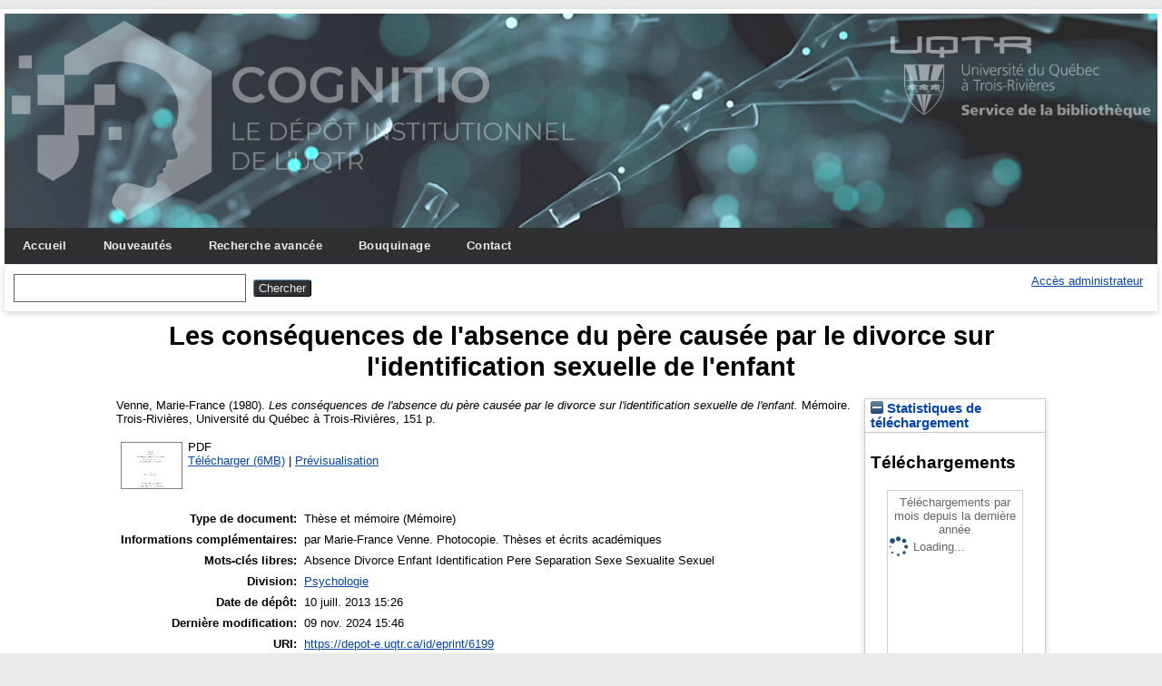

--- FILE ---
content_type: text/html; charset=utf-8
request_url: https://depot-e.uqtr.ca/id/eprint/6199/
body_size: 20474
content:
<!DOCTYPE html>
<html xmlns="http://www.w3.org/1999/xhtml">

  <head>
    <meta http-equiv="X-UA-Compatible" content="IE=edge" />
    <meta name="viewport" content="width=device-width, initial-scale=1.0" />
    <title> Les conséquences de l'absence du père causée par le divorce sur l'identification sexuelle de l'enfant  - Cognitio</title>
    <link rel="icon" href="/favicon.ico" type="image/x-icon" />
    <link rel="shortcut icon" href="/favicon.ico" type="image/x-icon" />
    <meta content="6199" name="eprints.eprintid" />
<meta content="14" name="eprints.rev_number" />
<meta content="archive" name="eprints.eprint_status" />
<meta content="1" name="eprints.userid" />
<meta name="eprints.importid" content="43" />
<meta name="eprints.dir" content="disk0/00/00/61/99" />
<meta content="2013-07-10 15:26:19" name="eprints.datestamp" />
<meta name="eprints.lastmod" content="2024-11-09 15:46:50" />
<meta name="eprints.status_changed" content="2013-07-10 15:26:19" />
<meta name="eprints.type" content="thesis" />
<meta content="show" name="eprints.metadata_visibility" />
<meta content="Venne, Marie-France" name="eprints.creators_name" />
<meta name="eprints.title" content="Les conséquences de l'absence du père causée par le divorce sur l'identification sexuelle de l'enfant" />
<meta name="eprints.ispublished" content="unpub" />
<meta name="eprints.divisions" content="div_pso" />
<meta name="eprints.keywords" content="Absence
Divorce
Enfant
Identification
Pere
Separation
Sexe
Sexualite
Sexuel" />
<meta name="eprints.note" content="par Marie-France Venne.
Photocopie.
Thèses et écrits académiques" />
<meta name="eprints.date" content="1980" />
<meta name="eprints.publisher" content="Université du Québec à Trois-Rivières" />
<meta name="eprints.id_aleph" content="000480795" />
<meta name="eprints.full_text_status" content="public" />
<meta content="Trois-Rivières" name="eprints.place_of_pub" />
<meta content="151" name="eprints.pages" />
<meta content="Université du Québec à Trois-Rivières" name="eprints.institution" />
<meta name="eprints.thesis_type" content="masters" />
<meta name="eprints.citation" content="  Venne, Marie-France   (1980).  Les conséquences de l'absence du père causée par le divorce sur l'identification sexuelle de l'enfant.  Mémoire.  Trois-Rivières, Université du Québec à Trois-Rivières, 151 p.   " />
<meta content="https://depot-e.uqtr.ca/id/eprint/6199/1/000480795.pdf" name="eprints.document_url" />
<link rel="schema.DC" href="http://purl.org/DC/elements/1.0/" />
<meta name="DC.relation" content="https://depot-e.uqtr.ca/id/eprint/6199/" />
<meta name="DC.title" content="Les conséquences de l'absence du père causée par le divorce sur l'identification sexuelle de l'enfant" />
<meta content="Venne, Marie-France" name="DC.creator" />
<meta name="DC.subject" content="UQTR Psychologie" />
<meta content="Absence" name="DC.subject" />
<meta content="Divorce" name="DC.subject" />
<meta content="Enfant" name="DC.subject" />
<meta name="DC.subject" content="Identification" />
<meta name="DC.subject" content="Pere" />
<meta content="Separation" name="DC.subject" />
<meta name="DC.subject" content="Sexe" />
<meta content="Sexualite" name="DC.subject" />
<meta name="DC.subject" content="Sexuel" />
<meta content="Université du Québec à Trois-Rivières" name="DC.publisher" />
<meta name="DC.date" content="1980" />
<meta content="Thèse et mémoire" name="DC.type" />
<meta name="DC.format" content="application/pdf" />
<meta name="DC.language" content="fr" />
<meta name="DC.identifier" content="https://depot-e.uqtr.ca/id/eprint/6199/1/000480795.pdf" />
<meta name="DC.identifier" content="  Venne, Marie-France   (1980).  Les conséquences de l'absence du père causée par le divorce sur l'identification sexuelle de l'enfant.  Mémoire.  Trois-Rivières, Université du Québec à Trois-Rivières, 151 p.   " />
<link href="https://depot-e.uqtr.ca/id/eprint/6199/" rel="canonical" />
<link href="https://depot-e.uqtr.ca/cgi/export/eprint/6199/Atom/eprints_uqtr-eprint-6199.xml" type="application/atom+xml;charset=utf-8" title="Atom" rel="alternate" />
<link href="https://depot-e.uqtr.ca/cgi/export/eprint/6199/MODS/eprints_uqtr-eprint-6199.xml" type="text/xml; charset=utf-8" rel="alternate" title="MODS" />
<link title="Refer" rel="alternate" type="text/plain" href="https://depot-e.uqtr.ca/cgi/export/eprint/6199/Refer/eprints_uqtr-eprint-6199.refer" />
<link type="text/xml; charset=utf-8" title="MPEG-21 DIDL" rel="alternate" href="https://depot-e.uqtr.ca/cgi/export/eprint/6199/DIDL/eprints_uqtr-eprint-6199.xml" />
<link href="https://depot-e.uqtr.ca/cgi/export/eprint/6199/ContextObject/eprints_uqtr-eprint-6199.xml" type="text/xml; charset=utf-8" rel="alternate" title="OpenURL ContextObject" />
<link href="https://depot-e.uqtr.ca/cgi/export/eprint/6199/DC/eprints_uqtr-eprint-6199.txt" type="text/plain; charset=utf-8" title="Dublin Core" rel="alternate" />
<link href="https://depot-e.uqtr.ca/cgi/export/eprint/6199/EndNoteExpUQTR/eprints_uqtr-eprint-6199.enw" type="text/plain; charset=utf-8" title="EndNoteExpUQTR" rel="alternate" />
<link title="METS" rel="alternate" type="text/xml; charset=utf-8" href="https://depot-e.uqtr.ca/cgi/export/eprint/6199/METS/eprints_uqtr-eprint-6199.xml" />
<link type="text/plain; charset=utf-8" rel="alternate" title="Simple Metadata" href="https://depot-e.uqtr.ca/cgi/export/eprint/6199/Simple/eprints_uqtr-eprint-6199.txt" />
<link href="https://depot-e.uqtr.ca/cgi/export/eprint/6199/EndNote/eprints_uqtr-eprint-6199.enw" type="application/x-endnote-refer" rel="alternate" title="EndNote" />
<link href="https://depot-e.uqtr.ca/cgi/export/eprint/6199/RIS/eprints_uqtr-eprint-6199.ris" type="application/x-Research-Info-Systems" rel="alternate" title="Reference Manager (.ris)" />
<link type="text/n3" rel="alternate" title="RDF+N3" href="https://depot-e.uqtr.ca/cgi/export/eprint/6199/RDFN3/eprints_uqtr-eprint-6199.n3" />
<link type="text/plain; charset=utf-8" rel="alternate" title="ASCII Citation" href="https://depot-e.uqtr.ca/cgi/export/eprint/6199/Text/eprints_uqtr-eprint-6199.txt" />
<link title="OpenURL ContextObject in Span" rel="alternate" type="text/plain; charset=utf-8" href="https://depot-e.uqtr.ca/cgi/export/eprint/6199/COinS/eprints_uqtr-eprint-6199.txt" />
<link href="https://depot-e.uqtr.ca/cgi/export/eprint/6199/RDFXML/eprints_uqtr-eprint-6199.rdf" rel="alternate" title="RDF+XML" type="application/rdf+xml" />
<link href="https://depot-e.uqtr.ca/cgi/export/eprint/6199/ETD_MS_UQTR/eprints_uqtr-eprint-6199.xml" type="text/xml; charset=utf-8" title="ETD_MS_UQTR" rel="alternate" />
<link href="https://depot-e.uqtr.ca/cgi/export/eprint/6199/RDFNT/eprints_uqtr-eprint-6199.nt" type="text/plain" rel="alternate" title="RDF+N-Triples" />
<link type="text/html; charset=utf-8" title="HTML Citation" rel="alternate" href="https://depot-e.uqtr.ca/cgi/export/eprint/6199/HTML/eprints_uqtr-eprint-6199.html" />
<link rel="alternate" title="ETD_MS_ETS" type="text/xml; charset=utf-8" href="https://depot-e.uqtr.ca/cgi/export/eprint/6199/ETD_MS_ETS/eprints_uqtr-eprint-6199.xml" />
<link type="text/plain; charset=utf-8" rel="alternate" title="Export_INRS" href="https://depot-e.uqtr.ca/cgi/export/eprint/6199/Export_INRS/eprints_uqtr-eprint-6199.enw" />
<link type="application/xml; charset=utf-8" rel="alternate" title="OPENAIRE" href="https://depot-e.uqtr.ca/cgi/export/eprint/6199/OPENAIRE/eprints_uqtr-eprint-6199.xml" />
<link href="https://depot-e.uqtr.ca/cgi/export/eprint/6199/BibTeX/eprints_uqtr-eprint-6199.bib" rel="alternate" title="BibTeX" type="application/x-bibtex" />
<link href="https://depot-e.uqtr.ca/cgi/export/eprint/6199/JSON/eprints_uqtr-eprint-6199.js" type="application/json; charset=utf-8" title="JSON" rel="alternate" />
<link rel="alternate" title="Multiline CSV" type="text/csv; charset=utf-8" href="https://depot-e.uqtr.ca/cgi/export/eprint/6199/CSV/eprints_uqtr-eprint-6199.csv" />
<link href="https://depot-e.uqtr.ca/cgi/export/eprint/6199/ETD_MS_UQ/eprints_uqtr-eprint-6199.xml" rel="alternate" title="ETD_MS_UQ" type="text/xml; charset=utf-8" />
<link href="https://depot-e.uqtr.ca/cgi/export/eprint/6199/XML/eprints_uqtr-eprint-6199.xml" title="EP3 XML" rel="alternate" type="application/vnd.eprints.data+xml; charset=utf-8" />
<link href="https://depot-e.uqtr.ca/" rel="Top" />
    <link href="https://depot-e.uqtr.ca/sword-app/servicedocument" rel="Sword" />
    <link rel="SwordDeposit" href="https://depot-e.uqtr.ca/id/contents" />
    <link href="https://depot-e.uqtr.ca/cgi/search" rel="Search" type="text/html" />
    <link href="https://depot-e.uqtr.ca/cgi/opensearchdescription" title="Cognitio" rel="Search" type="application/opensearchdescription+xml" />
    <script src="https://www.gstatic.com/charts/loader.js" type="text/javascript">
//padder
</script><script type="text/javascript">
// <![CDATA[
google.load("visualization", "48", {packages:["corechart", "geochart"]});
// ]]></script><script type="text/javascript" src="https://www.gstatic.com/charts/loader.js">
//padder
</script><script type="text/javascript">
// <![CDATA[
google.load("visualization", "48", {packages:["corechart", "geochart"]});
// ]]></script><script type="text/javascript">
// <![CDATA[
var eprints_http_root = "https://depot-e.uqtr.ca";
var eprints_http_cgiroot = "https://depot-e.uqtr.ca/cgi";
var eprints_oai_archive_id = "depot-e.uqtr.ca";
var eprints_logged_in = false;
var eprints_logged_in_userid = 0; 
var eprints_logged_in_username = ""; 
var eprints_logged_in_usertype = ""; 
// ]]></script>
    <style type="text/css">.ep_logged_in { display: none }</style>
    <link type="text/css" rel="stylesheet" href="/style/auto-3.4.5.css?1740086550" />
    <script type="text/javascript" src="/javascript/auto-3.4.5.js?1737055945">
//padder
</script>
    <!--[if lte IE 6]>
        <link rel="stylesheet" type="text/css" href="/style/ie6.css" />
   <![endif]-->
    <meta name="Generator" content="EPrints 3.4.5" />
    <meta content="text/html; charset=UTF-8" http-equiv="Content-Type" />
    <meta http-equiv="Content-Language" content="fr" />
    
    
  </head>

  <body bgcolor="#ffffff" text="#000000">
    
	<div id="wrapper">
	<header>
  <div class="ep_tm_header ep_noprint">	
	<div class="ep_tm_logo"><a href="http://www.uqtr.ca/cognitio"><img alt="Logo" src="/images/UQTR.png" /></a></div>
	<div class="ep_tm_logo2"><a href="http://www.uqtr.ca/biblio"><img alt="Logo" src="/images/UQTR2.png" /></a></div>

          <nav aria-label="Main Navigation">
            <ul role="menu" class="ep_tm_menu">
              <li>
                <a href="/" title="Go to start page!" role="menuitem">
                  Accueil
                </a>
              </li>
			  <li>
                <a href="/perl/latest_tool" title="" role="menuitem">
                  Nouveautés
                </a>
              </li>
              <li>
                <a href="/cgi/search/advsearch" title="" role="menuitem">
                  Recherche avancée
                </a>
              </li>
              <li>
                <a href="/view/" title="Browse the items using prepared lists!" role="menuitem" menu="ep_tm_menu_browse" aria-owns="ep_tm_menu_browse">
                  Bouquinage
                </a>
                <ul role="menu" id="ep_tm_menu_browse" style="display:none;">
                  <li>
                    <a href="/view/year/" role="menuitem">
                      
                      Année
                    </a>
                  </li>
                  <li>
                    <a href="/view/divisions/" role="menuitem">
                      
                      Unité d'appartenance
                    </a>
                  </li>
                  <li>
                    <a href="/view/creators/" role="menuitem">
                      
                      Auteurs
                    </a>
                  </li>
                  <li>
                    <a href="/view/type/" role="menuitem">
                      
                      Type de document
                    </a>
                  </li>			  
                </ul>
			   <li>
                <a href="/contact.html" title="" role="menuitem">
                  Contact
                </a>
               </li>	
              </li>
            </ul>
          </nav>



          <div class="ep_tm_searchbar">

            <div>
              
              <form method="get" accept-charset="utf-8" action="/cgi/search" role="search" aria-label="Publication simple search">
                <input class="ep_tm_searchbarbox" size="20" type="text" name="q" aria-labelledby="searchbutton" />
                <input class="ep_tm_searchbarbutton" value="Chercher" type="submit" name="_action_search" id="searchbutton" />
                <input type="hidden" name="_action_search" value="Search" />
                <input type="hidden" name="_order" value="bytitle" />
                <input type="hidden" name="basic_srchtype" value="ALL" />
                <input type="hidden" name="_satisfyall" value="ALL" />
              </form>
            </div>
			<div>
              <ul class="ep_tm_key_tools" role="toolbar" id="ep_tm_menu_tools"><li class="ep_tm_key_tools_item"><a class="ep_tm_key_tools_item_link" href="/cgi/users/home">Accès administrateur</a></li></ul>
            </div>
          </div>   
   </div>
</header>

<div> 

	<div id="main_content" width="780">
      <div class="ep_tm_page_content">
        <h1 id="page-title" class="ep_tm_pagetitle">
            

Les conséquences de l'absence du père causée par le divorce sur l'identification sexuelle de l'enfant


        </h1>
        <div class="ep_summary_content"><div class="ep_summary_content_top"></div><div class="ep_summary_content_left"></div><div class="ep_summary_content_right"><div class="ep_summary_box ep_plugin_summary_box_stats" id="ep_summary_box_3185"><div class="ep_summary_box_title"><div class="ep_no_js">Statistiques de téléchargement</div><div class="ep_only_js" id="ep_summary_box_3185_colbar"><a href="#" onclick="EPJS_blur(event); EPJS_toggleSlideScroll('ep_summary_box_3185_content',true,'ep_summary_box_3185');EPJS_toggle('ep_summary_box_3185_colbar',true);EPJS_toggle('ep_summary_box_3185_bar',false);return false" class="ep_box_collapse_link"><img border="0" alt="-" src="/style/images/minus.png" /> Statistiques de téléchargement</a></div><div class="ep_only_js" id="ep_summary_box_3185_bar" style="display: none"><a class="ep_box_collapse_link" href="#" onclick="EPJS_blur(event); EPJS_toggleSlideScroll('ep_summary_box_3185_content',false,'ep_summary_box_3185');EPJS_toggle('ep_summary_box_3185_colbar',true);EPJS_toggle('ep_summary_box_3185_bar',false);return false"><img alt="+" border="0" src="/style/images/plus.png" /> Statistiques de téléchargement</a></div></div><div id="ep_summary_box_3185_content" class="ep_summary_box_body"><div id="ep_summary_box_3185_content_inner">
<h3 class="irstats2_summary_page_header">Téléchargements</h3>
<div class="irstats2_summary_page_container">
<p>Téléchargements par mois depuis la dernière année</p>
<div id="irstats2_summary_page_downloads" class="irstats2_graph"></div>
<!--<p style="text-align:center"><a href="#" id="irstats2_summary_page:link">Plus de statistiques...</a></p>-->
</div>
<script type="text/javascript">

	google.setOnLoadCallback( function(){ drawChart_eprint( '6199' ) } );
	
	function drawChart_eprint( irstats2_summary_page_eprintid ){ 

		/* $( 'irstats2_summary_page:link' ).setAttribute( 'href', '/cgi/stats/report/eprint/' + irstats2_summary_page_eprintid ); */

		new EPJS_Stats_GoogleGraph ( {
			'context': {
				'range':'1y',
				'set_name': 'eprint',
				'set_value': irstats2_summary_page_eprintid,
				'datatype':'downloads'
			},
			'options': {
				'container_id': 'irstats2_summary_page_downloads', 'date_resolution':'month','graph_type':'column'
			}
		} );
	}

</script>
</div></div></div></div><div class="ep_summary_content_main">

  <p style="margin-bottom: 1em">
    


    <span class="person"><span class="person_name">Venne, Marie-France</span></span>
  

    (1980).
		

<em>Les conséquences de l'absence du père causée par le divorce sur l'identification sexuelle de l'enfant.</em>


	Mémoire.
<!--<cite:linkhere>&#171; <print expr="title" /> &#187;</cite:linkhere> Th&#232;se. -->
Trois-Rivières, Université du Québec à Trois-Rivières, 151 p.
  




  </p>

  

  

    
  
    
      
      <table>
        
          <tr>
            <td valign="top" align="right"><a onmouseover="EPJS_ShowPreview( event, 'doc_preview_103059', 'right' );" onblur="EPJS_HidePreview( event, 'doc_preview_103059', 'right' );" onmouseout="EPJS_HidePreview( event, 'doc_preview_103059', 'right' );" href="https://depot-e.uqtr.ca/6199/1/000480795.pdf" onfocus="EPJS_ShowPreview( event, 'doc_preview_103059', 'right' );" class="ep_document_link"><img src="https://depot-e.uqtr.ca/6199/1.hassmallThumbnailVersion/000480795.pdf" class="ep_doc_icon" alt="[thumbnail of 000480795.pdf]" border="0" /></a><div class="ep_preview" id="doc_preview_103059"><div><div><span><img src="https://depot-e.uqtr.ca/6199/1.haspreviewThumbnailVersion/000480795.pdf" alt="" class="ep_preview_image" border="0" id="doc_preview_103059_img" /><div class="ep_preview_title">Prévisualisation</div></span></div></div></div></td>
            <td valign="top">
              

<!-- document citation -->


<span class="ep_document_citation">
PDF




</span>

<br />
              <a href="https://depot-e.uqtr.ca/id/eprint/6199/1/000480795.pdf" class="ep_document_link">Télécharger (6MB)</a>
              
			  
			  | <a rel="lightbox[docs] nofollow" title="   PDF &lt;https://depot-e.uqtr.ca/id/eprint/6199/1/000480795.pdf&gt;      " href="https://depot-e.uqtr.ca/6199/1.haslightboxThumbnailVersion/000480795.pdf">Prévisualisation</a>
			  
			  
              
  
              <ul>
              
              </ul>
            </td>
          </tr>
        
      </table>
    

  

  

  

  <table style="margin-bottom: 1em; margin-top: 1em;" cellpadding="3">
    <tr>
      <th align="right">Type de document:</th>
      <td>
        Thèse et mémoire
 <!--       <epc:if test="type = 'conference_item'">(<epc:print expr="pres_type" />)</epc:if> -->
        
        (Mémoire)
      </td>
    </tr>
    
    
      
    
      
        <tr>
          <th align="right">Informations complémentaires:</th>
          <td valign="top">par Marie-France Venne.&#13;
Photocopie.&#13;
Thèses et écrits académiques</td>
        </tr>
      
    
      
        <tr>
          <th align="right">Mots-clés libres:</th>
          <td valign="top">Absence&#13;
Divorce&#13;
Enfant&#13;
Identification&#13;
Pere&#13;
Separation&#13;
Sexe&#13;
Sexualite&#13;
Sexuel</td>
        </tr>
      
    
      
        <tr>
          <th align="right">Division:</th>
          <td valign="top"><a href="https://depot-e.uqtr.ca/view/divisions/div=5Fpso/">Psychologie</a></td>
        </tr>
      
    
      
        <tr>
          <th align="right">Date de dépôt:</th>
          <td valign="top">10 juill. 2013 15:26</td>
        </tr>
      
    
      
        <tr>
          <th align="right">Dernière modification:</th>
          <td valign="top">09 nov. 2024 15:46</td>
        </tr>
      
    
      
    
    <tr>
      <th align="right">URI:</th>
      <td valign="top"><a href="https://depot-e.uqtr.ca/id/eprint/6199">https://depot-e.uqtr.ca/id/eprint/6199</a></td>
    </tr>
  </table>

  
  

  
    <h4>Actions (administrateurs uniquement)</h4>
    <table class="ep_summary_page_actions">
    
      <tr>
        <td><a href="/cgi/users/home?screen=EPrint%3A%3AView&amp;eprintid=6199"><img class="ep_form_action_icon" role="button" alt="Éditer la notice" src="/style/images/action_view.png" /></a></td>
        <td>Éditer la notice</td>
      </tr>
    
    </table>
  

</div><div class="ep_summary_content_bottom"></div><div class="ep_summary_content_after"></div></div>
      </div>
    </div>
	
	
</div>


<footer>
	<div class="ep_tm_footer ep_noprint">
		<hr noshade="noshade" class="ep_ruler" />
		<hr class="ep_tm_last" />
		<div style="font-size: 80%;">  
		  <div>Cognitio   <a href="https://www.uqtr.ca/biblio/">Université du Québec à Trois-Rivières.</a>.</div>
        </div>
    </div>
</footer>
</div> <!-- wrapper -->
  </body>
</html>